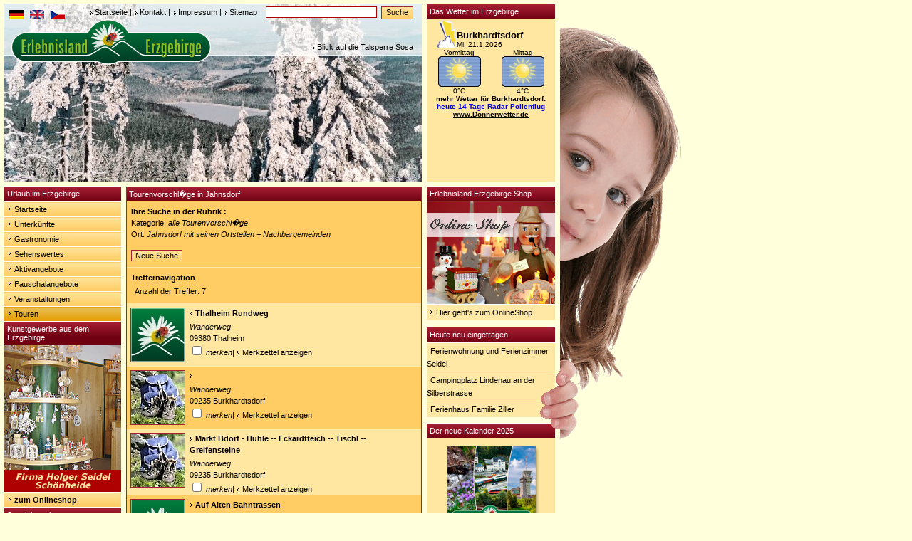

--- FILE ---
content_type: text/html; charset=UTF-8
request_url: https://erlebnisland-erzgebirge.de/index.php?index=ausgabe_l-T&kategorie=all&nebenorte=1&gemeinde=Jahnsdorf&umkreis=1&treffer=25&abseite=0
body_size: 8373
content:
<!DOCTYPE html PUBLIC "-//W3C//DTD XHTML 1.0 Transitional//EN" "https://www.w3.org/TR/xhtml1/DTD/xhtml1-transitional.dtd">
<html xmlns="https://www.w3.org/1999/xhtml">
<head>
<!-- Google tag (gtag.js) -->
<script async src="https://www.googletagmanager.com/gtag/js?id=G-2PH0RQ4H0H"></script>
<script>
  window.dataLayer = window.dataLayer || [];
  function gtag(){dataLayer.push(arguments);}
  gtag('js', new Date());

  gtag('config', 'G-2PH0RQ4H0H');
</script>
<title>Tourenvorschl�ge in Jahnsdorf im Erzgebirge</title>
<meta name="verify-v1" content="teDicjUaTVZJgdUHq8GlvAc0BVwUPPmgq3N7YNAXzZY="/>
<meta name="keywords" content="Erzgebirge, Urlaub, "/>
<meta name="description" content="Touren, Tour, Radtour, Radtouren, Wanderweg, Wanderwege, Loipe, Loipen in Jahnsdorf - detaillierte Beschreibung, Informationen, Kontaktdaten und Fotos"/>
<meta name="page-topic" content="Reise, Tourismus, Urlaub, Erzgebirge"/>
<meta name="abstract" content=" - Urlaub im Erlebnisland Erzgebirge"/>
<meta http-equiv="Content-Type" content="text/html; charset=iso-8859-1"/>
<meta name="language" content="deutsch, de"/>
<meta name="content-language" content="de"/>
<meta name="author" content="Rene Metzler"/>
<meta name="publisher" content="WMS-Werbung Thum"/>
<meta name="copyright" content="WMS-Werbung Thum"/>
<link rel="shortcut icon" href="https://www.erlebnisland-erzgebirge.de//images/favicon.ico"/>
<link rel="stylesheet" href="https://www.erlebnisland-erzgebirge.de/css/screen.css" type="text/css" media="screen, projection"/>
<link rel="stylesheet" href="https://www.erlebnisland-erzgebirge.de/css/print.css" type="text/css" media="print"/>  
<link rel="stylesheet" href="https://www.erlebnisland-erzgebirge.de/css/multiple-instances.css" type="text/css"/> 
<link rel="stylesheet" href="https://www.erlebnisland-erzgebirge.de/lightbox/css/lightbox.css" type="text/css" media="screen" />

<script language="javascript" src="https://www.erlebnisland-erzgebirge.de/js/bildwechsel.js" type="text/javascript"></script>
<script language="javascript" src="https://www.erlebnisland-erzgebirge.de/js/spamschutz.js" type="text/javascript"></script>
<script language="javascript" src="https://www.erlebnisland-erzgebirge.de/js/cookies.js" type="text/javascript"></script>
<script language="javascript" src="https://www.erlebnisland-erzgebirge.de/js/jquery.pack.js" type="text/javascript"></script>
<script language="javascript" src="https://www.erlebnisland-erzgebirge.de/js/slideshow.js" type="text/javascript"></script>



 
</head>
<body>



<a name="top"></a>
<!-- OBEN -->
<!-- Menu oben - Suche -->
<div id="pos_oben">

<div id="pos_translate">
<a id="deutsch" name="deutsch" href="https://www.erlebnisland-erzgebirge.de" title="deutsch"><img id="deutsch2" src="../images/flag_de.gif" alt="deutsch" name="deutsch2" height="13" width="20" border="0"/></a>	&nbsp;
<a id="english" name="english" href="https://translate.google.com/translate?u=http%3A%2F%2Fwww.erlebnisland-erzgebirge.de&amp;hl=de&amp;ie=UTF-8&amp;sl=de&amp;tl=en" title="english"><img id="english2" src="../images/flag_en.gif" alt="english" name="english2" height="13" width="20" border="0"/></a>	&nbsp;
<a id="cesky" name="cesky" href="https://translate.google.com/translate?u=http%3A%2F%2Fwww.erlebnisland-erzgebirge.de&amp;hl=de&amp;ie=UTF-8&amp;sl=de&amp;tl=cs" title="cesky"><img id="cesky2" src="../images/flag_cz.gif" alt="cesky" name="cezky" height="13" width="20" border="0"/></a>
         </div> 
<div id="pos_menuoben">
	<form name="suche" method="post" action="index.php?index=suche">
		<div class="pos_obenl">
			<a href="index.php?index=home">Startseite</a> | <a href="index.php?index=kontakt">Kontakt</a> | <a href="index.php?index=impressum">Impressum</a> | <a href="index.php?index=sitemap">Sitemap</a>&nbsp;&nbsp;&nbsp;
	<input size="15" tabindex="1" type="text" id="globale_suche" style="width: 150px; font-size: 11px;" name="suche" value="" title="Bitte geben Sie einen Suchbegriff ein"/>
		&nbsp;<input name="Suchen" type="submit" class="navelemente_formbutton" id="Suchen" value="Suche"/>
	</div>
	</form>
 </div>
</div>
<!-- /Menu oben - Suche -->
<!-- Bild Kopf -->
<div id="pos_foto">
		<img src='images/kopf/winter/7.jpg' alt="" height="250" width="587" border="0" /></div>
	<div id="pos_logo">
		<a href="https://www.erlebnisland-erzgebirge.de"><img src="images/logo.gif" alt="" height="67" width="282" border="0"/></a>
	</div>
	<div id="pos_beschreibung" align="right">
		<div class="pos_obenl">
			<a href="">Blick auf die Talsperre Sosa</a>	</div>
</div>
<!-- /Bild Kopf -->
<!-- /OBEN -->

<!-- LINKS -->
<div id="pos_links">
<ul id="nav">
<li><h4>Urlaub im Erzgebirge</h4></li>
<li><a href="index.php" title="Zur&uuml;ck zur Startseite von erlebnisland-erzgebirge.de">Startseite</a></li>
<li><a href="index.php?index=ausgabe_s-U" title="Finden Sie Ihre Unterkunft im Erzgebirge">Unterk&uuml;nfte</a></li>
<li><a href="index.php?index=ausgabe_s-G" title="Essen und Trinken im Erzgebirge">Gastronomie</a></li>
<li><a href="index.php?index=ausgabe_s-S" title="Ausflugsziele und Sehensw&uuml;rdigkeiten f&uuml;r Ihren Urlaub im Erzgebirge">Sehenswertes</a></li>
<li><a href="index.php?index=ausgabe_s-A" title="F&uuml;r Aktivurlauber bietet das Erzgebirge vielf&auml;ltige M&ouml;glichkeiten">Aktivangebote</a></li>
<li><a href="index.php?index=ausgabe_s-P" title="Nutzen Sie die Arrangements unserer Vermieter">Pauschalangebote</a></li>
<li><a href="index.php?index=ausgabe_s-V&amp;datum=2026-01-21" title="Finden Sie hier Ihre gesuchte Veranstaltung">Veranstaltungen</a></li>
<li> <div class="navselected"> <a href="index.php?index=ausgabe_s-T" title="Vorschl&auml;ge f&uuml;r Ihre Touren durch das Erzgebirge">Touren</a> </div></li>

</ul>

<ul id="nav">
<li><h4>Kunstgewerbe aus dem Erzgebirge</h4></li>
</ul>

<a href="https://www.pyramiden-schwibbogen.com/" target="_blank" title="Pyramiden und Schwibb�gen - Volkskunst aus dem Erzgebirge"><img src="images/seidel.jpg" alt="" border="0" /></a>

<ul id="nav">
<li><a href="https://www.pyramiden-schwibbogen.com/" target="_blank" title="Pyramiden und Schwibb�gen - Volkskunst aus dem Erzgebirge"><b>zum Onlineshop</b></a></li>
</ul>


<ul id="nav">

<!--<li><h4>�bernachtungs - Tip des Monats</h4></li>
<li><img src="images/bergblick.jpg"></li>
<li><a href="index.php?index=ausgabe_d-U&gemeinde=&id=2846">Fewo "Rohkostlinge"</a></li>
<li><a href="index.php?index=ausgabe_d-U&gemeinde=&id=284">Fewo "Bergblick"</a></li>-->


<li><h4>Spezialangebote</h4></li>
<!--<li><a href="index.php?index=kraeuterwochen"><b>Kr&auml;uterwochen 2010</b></a></li>-->
<!--<li><a href="index.php?index=artmontan"><b>artmontan 2010</b></a></li>-->
<!--<li><a href="index.php?index=tagdersachsen2013"><b>Tag der Sachsen 2013</b></a></li>-->
<!--<li><a href="index.php?index=orchestertreff2013"><b>Thumer Orchestertreff</b></a></li>-->
<li><a href="index.php?index=fotogalerie_l" title="Hunderte Fotos zeigen die Sch&ouml;nheit und Einzigartigkeit des Erzgebirges"><b>Fotogalerie</b></a></li>
<!--<li><a href="index.php?index=wanderwochen"><b>Wanderwochen 2010</b></a></li>-->
<!--<li><a href="index.php?index=familienurlaub">Familienurlaub</a></li>-->
<li><a href="index.php?index=suche&amp;suche=Barrierefrei" title="Eine &Uuml;bersicht von Unterk&uuml;nften und Sehensw&uuml;rdigkeiten f&uuml;r Menschen mit Behinderung">Barrierefrei</a></li>

<li><a href="index.php?index=ausgabe_l-B&amp;kategorie=all&amp;gemeinde=all&amp;treffer=25&amp;abseite=0&amp;nebenorte=1&amp;Suchen=Suchen" title="Finden Sie Betriebsverk&auml;ufe und Volkskunsthersteller">Betriebsverk&auml;ufe</a></li>
<li><a href="index.php?index=webcam"><b>Webcams Erzgebirge</b></a></li>
<li><a href="index.php?index=suche&amp;suche=video" title="Objekte mit Video"><b>Objekte mit Video</b></a></li>
<li><h4>Erzgebirge Regional</h4></li>
<!-- <li><a href="" >Anreise</a></li> -->
<!--<li><a href="index.php?index=ausgabe_s-F&amp;kategorie=all&amp;gemeinde=all">Fremdenverkehr</a></li>-->
<li><a href="index.php?index=ausgabe_s-O" title="Finden Sie auch den kleinsten Ortsteil im Erzgebirge">Orte</a></li>
<!--<li><a href="index.php?index=karte-A" title="&Uuml;bersichtskarte f&uuml;r das Erzgebirge">Regionen</a></li>-->

<!--<li><a href="index.php?index=links" title="Interessante und informative Internetseiten aus dem Erzgebirge">Externe Links</a></li>-->
<!--<li><a href="index.php?index=eingabe">Neueintrag</a></li>-->

<li><h4>Service</h4></li>
<li><a href="index.php?index=eingabe"><b>Neueintrag</b></a></li>
<!--<li><a href="index.php?index=fotovideo"><b>Foto / Video-Paket</b></a></li>-->
<li><a href="index.php?index=anreise" title="Interessante und informative Tipps zur Routenplanung">Anreise</a></li>
<!--<li><a href="index.php?index=fotogalerie_l" title="Hunderte Fotos zeigen die Sch&ouml;nheit und Einzigartigkeit des Erzgebirges">Fotogalerie</a></li>-->
<li><a href="index.php?index=links" title="Interessante und informative Internetseiten aus dem Erzgebirge">interessante Links</a></li>
<!--<li><a href="index.php?index=banner"><!--<img src="/images/banner.gif" alt="" width="10" height="10" />Werbebanner</a></li>-->
<li><a href="https://www.wms-werbung.eu/datenschutz.html" target="_blank">Datenschutz</a></li>
<li><a href="https://www.wms-werbung.eu/agbas.html" target="_blank">AGBs</a></li>
<li><a href="https://www.wms-werbung.eu/widerrufsrecht.html" target="_blank">Widerrufsrecht</a></li>
<li><a href="http://www.wms-onlineshop.de" target="_blank"><!--<img src="/images/banner.gif" alt="" width="10" height="10" />-->WMS-Onlineshop</a></li>
<li><a href="http://www.erlebnisland-shop.de" target="_blank">Erzgebirge-Onlineshop</a></li>
<li><a href="http://textilshop.wms-thum.de" target="_blank"><!--<img src="/images/banner.gif" alt="" width="10" height="10" />-->WMS Textil-Onlineshop</a></li>


</ul>

</div>
<!-- /LINKS -->

<!-- MITTE -->
<div id="pos_mitte">

		<div class="auflistung">
       <div class="auflistung_oben">
        <div class="auflistung_titel">
   		        <h1>Tourenvorschl�ge in Jahnsdorf</h1></div>
		        </div>

        <div class="zeile_dunkel">
  		<h2>Ihre Suche in der Rubrik :</h2>
		<p>Kategorie: <em>alle Tourenvorschl�ge</em></p>		<p>Ort: <em>Jahnsdorf mit seinen Ortsteilen + Nachbargemeinden</em></p>
                 <br/>
                 	<a href="index.php?index=ausgabe_s-T&amp;kategorie=all&amp;gemeinde=Jahnsdorf" title="Suchen Sie erneut mit anderen Vorgaben" class="navelemente">Neue Suche</a>
 	 	</div>

<div class="zeile_dunkel">
<p><strong>Treffernavigation</strong></p>
<div class="navelemente_text">Anzahl der Treffer: 7</div>
</div>
<!-- auflistung pauschal -->

<!-- /auflistung -->


<!-- auflistung ort -->
<!-- /auflistung -->

    	<div class="auflistung_container">
		            <div class="auflistung_links">
                        <a href='index.php?index=ausgabe_d-T&amp;gemeinde=Jahnsdorf&amp;id=144'>
                        <img src="images/leer.jpg" alt="Thalheim Rundweg" title="Thalheim Rundweg" width="75" height="75" class="thumbnail"/>
                        </a>
            </div>
	    					<div class="auflistung_rechts">

            	<h2><a href="index.php?index=ausgabe_d-T&amp;gemeinde=Jahnsdorf&amp;id=144">Thalheim Rundweg</a>

              	</h2>
            <p style="margin: 0;">
        	<i>Wanderweg</i>
        	<br/>09380 Thalheim<br/>

         <input type="checkbox" id="a144" onclick="cookiesetzen('144', 'touren');"  /><i><label for="a144"> merken</label></i>|
         <a href="index.php?index=ausgabe_l-T&amp;kategorie=all&amp;merkzettel=1&amp;gemeinde=all&amp;treffer=50&amp;abseite=0&amp;nebenorte=1&amp;Suchen=Suchen">Merkzettel anzeigen</a>
         </p>
         </div>
			
    	</div>
    	<div class="clearboth"><img src="/images/blank.gif" width="1" height="1" alt="" /></div>

  		<!-- /container -->
					<div class="auflistung_farbe">
			    	<div class="auflistung_container">
		            <div class="auflistung_links">
                        <a href='index.php?index=ausgabe_d-T&amp;gemeinde=Jahnsdorf&amp;id=67'>
                        <img src="bilder/touren/67_1_v.jpg" alt="" title="" width="75" height="75" class="thumbnail"/>
                        </a>
            </div>
	    					<div class="auflistung_rechts">

            	<h2><a href="index.php?index=ausgabe_d-T&amp;gemeinde=Jahnsdorf&amp;id=67"></a>

              	</h2>
            <p style="margin: 0;">
        	<i>Wanderweg</i>
        	<br/>09235 Burkhardtsdorf<br/>

         <input type="checkbox" id="a67" onclick="cookiesetzen('67', 'touren');"  /><i><label for="a67"> merken</label></i>|
         <a href="index.php?index=ausgabe_l-T&amp;kategorie=all&amp;merkzettel=1&amp;gemeinde=all&amp;treffer=50&amp;abseite=0&amp;nebenorte=1&amp;Suchen=Suchen">Merkzettel anzeigen</a>
         </p>
         </div>
			
    	</div>
    	<div class="clearboth"><img src="/images/blank.gif" width="1" height="1" alt="" /></div>

  		<!-- /container -->
					</div>
			    	<div class="auflistung_container">
		            <div class="auflistung_links">
                        <a href='index.php?index=ausgabe_d-T&amp;gemeinde=Jahnsdorf&amp;id=66'>
                        <img src="bilder/touren/66_1_v.jpg" alt="Markt Bdorf - Huhle -- Eckardtteich  -- Tischl -- Greifensteine" title="Markt Bdorf - Huhle -- Eckardtteich  -- Tischl -- Greifensteine" width="75" height="75" class="thumbnail"/>
                        </a>
            </div>
	    					<div class="auflistung_rechts">

            	<h2><a href="index.php?index=ausgabe_d-T&amp;gemeinde=Jahnsdorf&amp;id=66">Markt Bdorf - Huhle -- Eckardtteich  -- Tischl -- Greifensteine</a>

              	</h2>
            <p style="margin: 0;">
        	<i>Wanderweg</i>
        	<br/>09235 Burkhardtsdorf<br/>

         <input type="checkbox" id="a66" onclick="cookiesetzen('66', 'touren');"  /><i><label for="a66"> merken</label></i>|
         <a href="index.php?index=ausgabe_l-T&amp;kategorie=all&amp;merkzettel=1&amp;gemeinde=all&amp;treffer=50&amp;abseite=0&amp;nebenorte=1&amp;Suchen=Suchen">Merkzettel anzeigen</a>
         </p>
         </div>
			
    	</div>
    	<div class="clearboth"><img src="/images/blank.gif" width="1" height="1" alt="" /></div>

  		<!-- /container -->
					<div class="auflistung_farbe">
			    	<div class="auflistung_container">
		            <div class="auflistung_links">
                        <a href='index.php?index=ausgabe_d-T&amp;gemeinde=Jahnsdorf&amp;id=129'>
                        <img src="images/leer.jpg" alt="Auf Alten Bahntrassen" title="Auf Alten Bahntrassen" width="75" height="75" class="thumbnail"/>
                        </a>
            </div>
	    					<div class="auflistung_rechts">

            	<h2><a href="index.php?index=ausgabe_d-T&amp;gemeinde=Jahnsdorf&amp;id=129">Auf Alten Bahntrassen</a>

              	</h2>
            <p style="margin: 0;">
        	<i>Radtour</i>
        	<br/>09366 Stollberg<br/>

         <input type="checkbox" id="a129" onclick="cookiesetzen('129', 'touren');"  /><i><label for="a129"> merken</label></i>|
         <a href="index.php?index=ausgabe_l-T&amp;kategorie=all&amp;merkzettel=1&amp;gemeinde=all&amp;treffer=50&amp;abseite=0&amp;nebenorte=1&amp;Suchen=Suchen">Merkzettel anzeigen</a>
         </p>
         </div>
			
    	</div>
    	<div class="clearboth"><img src="/images/blank.gif" width="1" height="1" alt="" /></div>

  		<!-- /container -->
					</div>
			    	<div class="auflistung_container">
		            <div class="auflistung_links">
                        <a href='index.php?index=ausgabe_d-T&amp;gemeinde=Jahnsdorf&amp;id=143'>
                        <img src="images/leer.jpg" alt="Stollberg - Chemnitz" title="Stollberg - Chemnitz" width="75" height="75" class="thumbnail"/>
                        </a>
            </div>
	    					<div class="auflistung_rechts">

            	<h2><a href="index.php?index=ausgabe_d-T&amp;gemeinde=Jahnsdorf&amp;id=143">Stollberg - Chemnitz</a>

              	</h2>
            <p style="margin: 0;">
        	<i>Wanderweg</i>
        	<br/>09366 Stollberg<br/>

         <input type="checkbox" id="a143" onclick="cookiesetzen('143', 'touren');"  /><i><label for="a143"> merken</label></i>|
         <a href="index.php?index=ausgabe_l-T&amp;kategorie=all&amp;merkzettel=1&amp;gemeinde=all&amp;treffer=50&amp;abseite=0&amp;nebenorte=1&amp;Suchen=Suchen">Merkzettel anzeigen</a>
         </p>
         </div>
			
    	</div>
    	<div class="clearboth"><img src="/images/blank.gif" width="1" height="1" alt="" /></div>

  		<!-- /container -->
					<div class="auflistung_farbe">
			    	<div class="auflistung_container">
		            <div class="auflistung_links">
                        <a href='index.php?index=ausgabe_d-T&amp;gemeinde=Jahnsdorf&amp;id=68'>
                        <img src="bilder/touren/68_1_v.jpg" alt="" title="" width="75" height="75" class="thumbnail"/>
                        </a>
            </div>
	    					<div class="auflistung_rechts">

            	<h2><a href="index.php?index=ausgabe_d-T&amp;gemeinde=Jahnsdorf&amp;id=68"></a>

              	</h2>
            <p style="margin: 0;">
        	<i>Wanderweg</i>
        	<br/>09235 Burkhardtsdorf<br/>

         <input type="checkbox" id="a68" onclick="cookiesetzen('68', 'touren');"  /><i><label for="a68"> merken</label></i>|
         <a href="index.php?index=ausgabe_l-T&amp;kategorie=all&amp;merkzettel=1&amp;gemeinde=all&amp;treffer=50&amp;abseite=0&amp;nebenorte=1&amp;Suchen=Suchen">Merkzettel anzeigen</a>
         </p>
         </div>
			
    	</div>
    	<div class="clearboth"><img src="/images/blank.gif" width="1" height="1" alt="" /></div>

  		<!-- /container -->
					</div>
			    	<div class="auflistung_container">
		        	<h2><a href="index.php?index=ausgabe_d-T&amp;gemeinde=Jahnsdorf&amp;id=31"></a></h2>
        	<p style="margin: 0;"><i>Wanderweg</i>
        	<br/>09235 Burkhardtsdorf	</p>
			
    	</div>
    	<div class="clearboth"><img src="/images/blank.gif" width="1" height="1" alt="" /></div>

  		<!-- /container -->
		
<!-- /auflistung -->

<div class="navelemente_abstand">

</div>
 </div>

<div class="box_eintrag">
       <div class="box_eintrag_oben">

        <div class="box_eintrag_links"><h1>Neuen Tourenvorschlag eintragen</h1></div>
       </div>

       <div class="zeile_hell">

        <p>Ein Tourenvorschlag ist noch nicht unter erlebnisland-erzgebirge.de aufgef�hrt?<br/>
	<a href="eingabe.php?datei=T">Tragen Sie hier den Tourenvorschlag ein.</a><br/>
	</p>
       </div>

</div><!-- /box -->

<div id="pos_unten">
<p>
&copy; 2025 <a href="http://www.wms-thum.de">WMS-Werbung</a> | <a href="index.php?index=kontakt">Kontakt</a> | <a href="index.php?index=impressum">Impressum</a> | <a href="#top">Top</a>
</div>
<!-- /seite_detail --></div>


<!-- /MITTE -->



<!-- RECHTS -->
<div id="pos_rechts">
	    

	
	<!--*************************Shop Erlebnisland************************************-->
  
<div id="box_shop" style="margin: 0 0">
<h4>Erlebnisland Erzgebirge Shop</h4>

<a href="https://www.erlebnisland-shop.de" target="_blank" title="Erlebnisland Erzgebirge Online Shop"><img src="images/randshop.jpg" alt="" height="144" width="180" border="0" /></a>
<ul id="menu_shop">
<li><a href="https://www.erlebnisland-shop.de" target="_blank" title="Erlebnisland Erzgebirge OnlineShop"><img src="images/pfeil.gif" alt="Pfeil rechts" style="padding-bottom:2px;" />Hier geht's zum OnlineShop</a></li>
</ul>
</div>             
	
<div class="clearboth">&nbsp;</div>
<!--***********************Shop Erlebnisland**************************************-->

	<!--*************************Karzl Tour************************************-->
  
<!---<div id="box_shop" style="margin: 0 0">
<h4>KARZL-TOUR</h4>

<a href="https://www.juergen-huss.de/index.php?id=1352" target="_blank" title=Karzl-Tour"><img src="images/karzltour.jpg" alt="" height="248" width="180" border="0" /></a>

</div>--->             
	
<div class="clearboth">&nbsp;</div>
<!--***********************Karzl Tour**************************************-->



<!--*************************Shop WMS************************************-->
  
<!--<div id="box_shop" style="margin: 0 0">
<h4>WMS Textil-Onlineshop</h4>

<a href="https://textilshop.wms-thum.de" target="_blank" title="WMS Textil-Onlineshop"><img src="images/textil.jpg" alt="" height="144" width="180" border="0" /></a>
<ul id="menu_shop">
<li><a href="https://textilshop.wms-thum.de" target="_blank" title="WMS Textil-Onlineshop"><img src="images/pfeil.gif" alt="Pfeil rechts" style="padding-bottom:2px;" />Hier geht's zum OnlineShop</a></li>
</ul>
</div>             
	
<div class="clearboth">&nbsp;</div>-->
<!--***********************Shop WMS**************************************-->

<!--**********************Box Neueintrag****************************-->   
    	
	<div id="box_neueintrag">
    	<h4>Heute neu eingetragen</h4>   
        <ul id="menu_neueintrag">
        			<li><a href="index.php?index=ausgabe_d-U&amp;id=2578">Ferienwohnung und Ferienzimmer Seidel</a></li> 
						<li><a href="index.php?index=ausgabe_d-U&amp;id=1036">Campingplatz Lindenau an der Silberstrasse</a></li> 
						<li><a href="index.php?index=ausgabe_d-U&amp;id=2857">Ferienhaus Familie Ziller</a></li> 
					</ul>
   </div>  
    <!-- /Box Neueintrag -->
<div class="clearboth">&nbsp;</div>

<!--**********************Box Kalenderanzeige************************-->
	<div id="box_kalender">
    	    	<h4>Der neue Kalender 2025</h4>
 		<a href="https://www.erlebnisland-shop.de/kalender/erlebnisland-erzgebirge/799/jahreskalender-impressionen-erlebnisland-erzgebirge-2025" target="_blank"><img src="images/kalender2025.jpg" alt="" height="192" width="180" border="0" /></a>
    	<div class="zeile_hell">
	    	<p align="center">
	       	Jahreskalender <br/>"Erlebnisland Erzgebirge" 2025<br/>
			<b>ab sofort erh&auml;ltlich!</b><br>
	       	<img src="images/arrow_r.gif" alt="" border="0" /> <a href="https://www.erlebnisland-shop.de/kalender/erlebnisland-erzgebirge/799/jahreskalender-impressionen-erlebnisland-erzgebirge-2025" target="_blank">Informieren Sie sich hier!</a></p>
	</div>
	</div>
<!--**********************Box Kalenderanzeige************************-->

<!--**********************Box Unterkunft*****************************-->
	<div id="box_unterkunft">
    	<h4>Unterkunft suchen</h4>
		<img src="images/unterkunft_rechts.jpg" alt="" height="87" width="180" border="0" />
		<div id="formular_unterkunft">
		<form name="FormName" method="get" action="index.php">
		<input type="hidden" name="index" value="ausgabe_l-U" />
		<select name="kategorie" style="font-size:12px; width:170px;" >
		<option value="all">Alle Kategorien</option>		<option label="Ferienhaus" value="1"
		>Ferienhaus</option>
				<option label="Ferienwohnung" value="2"
		>Ferienwohnung</option>
				<option label="Pension" value="3"
		>Pension</option>
				<option label="Gasthof-Gasthaus" value="4"
		>Gasthof - Gasthaus</option>
				<option label="Hotel" value="5"
		>Hotel</option>
				<option label="Bauernhof-Reiterhof" value="7"
		>Bauernhof - Reiterhof</option>
				<option label="Camping" value="8"
		>Camping</option>
				<option label="Herberge-Freizeitheim" value="11"
		>Herberge - Freizeitheim</option>
				<option label="Bungalow-Park" value="12"
		>Bungalow-Park</option>
				<option label="Kurbetrieb" value="13"
		>Kurbetrieb</option>
				<option label="Ferienzimmer" value="14"
		>Ferienzimmer</option>
				<option label="Appartement" value="15"
		>Appartement</option>
				<option label="Natur-Erlebnishof" value="16"
		>Natur - Erlebnishof</option>
				<option label="Ferienwohnung-Ferienzimmer" value="18"
		>Ferienwohnung - Ferienzimmer</option>
				<option label="Ferienpark" value="20"
		>Ferienpark</option>
				<option label="Bergh&uuml;tte" value="21"
		>Bergh&uuml;tte</option>
				<option label="Sporthotel" value="22"
		>Sporthotel</option>
				<option label="Wellness&Wohlbefinden" value="23"
		>Wellness & Wohlbefinden</option>
		 
		</select>
		<select name="gemeinde" style="font-size:12px; width:170px;" >
		<option value="all">Im ganzen Erzgebirge suchen</option>		<option label="Altenberg" value="Altenberg"
		>Altenberg</option>		<option label="Amtsberg" value="Amtsberg"
		>Amtsberg</option>		<option label="Annaberg Buchholz" value="Annaberg Buchholz"
		>Annaberg Buchholz</option>		<option label="Aue" value="Aue"
		>Aue</option>		<option label="Auerbach" value="Auerbach"
		>Auerbach</option>		<option label="Augustusburg" value="Augustusburg"
		>Augustusburg</option>		<option label="Bad Schlema" value="Bad Schlema"
		>Bad Schlema</option>		<option label="Bannewitz" value="Bannewitz"
		>Bannewitz</option>		<option label="Bärenstein" value="Bärenstein"
		>Bärenstein</option>		<option label="Börnichen" value="Börnichen"
		>Börnichen</option>		<option label="Bobritzsch" value="Bobritzsch"
		>Bobritzsch</option>		<option label="Bockau" value="Bockau"
		>Bockau</option>		<option label="Borstendorf" value="Borstendorf"
		>Borstendorf</option>		<option label="Bozi Dar (Gottesgab)" value="Bozi Dar (Gottesgab)"
		>Bozi Dar (Gottesgab)</option>		<option label="Brand-Erbisdorf" value="Brand-Erbisdorf"
		>Brand-Erbisdorf</option>		<option label="Breitenbrunn" value="Breitenbrunn"
		>Breitenbrunn</option>		<option label="Burkhardtsdorf" value="Burkhardtsdorf"
		>Burkhardtsdorf</option>		<option label="Ceský Jiretín (Georgendorf)" value="Ceský Jiretín (Georgendorf)"
		>Ceský Jiretín (Georgendorf)</option>		<option label="Chemnitz" value="Chemnitz"
		>Chemnitz</option>		<option label="Chomutov (Komotau)" value="Chomutov (Komotau)"
		>Chomutov (Komotau)</option>		<option label="Crottendorf" value="Crottendorf"
		>Crottendorf</option>		<option label="Deutschneudorf" value="Deutschneudorf"
		>Deutschneudorf</option>		<option label="Dippoldiswalde" value="Dippoldiswalde"
		>Dippoldiswalde</option>		<option label="Dorfchemnitz" value="Dorfchemnitz"
		>Dorfchemnitz</option>		<option label="Dorfhain" value="Dorfhain"
		>Dorfhain</option>		<option label="Drebach" value="Drebach"
		>Drebach</option>		<option label="Ehrenfriedersdorf" value="Ehrenfriedersdorf"
		>Ehrenfriedersdorf</option>		<option label="Eibenstock" value="Eibenstock"
		>Eibenstock</option>		<option label="Elterlein" value="Elterlein"
		>Elterlein</option>		<option label="Eppendorf" value="Eppendorf"
		>Eppendorf</option>		<option label="Erlbach-Kirchberg" value="Erlbach-Kirchberg"
		>Erlbach-Kirchberg</option>		<option label="Falkenau" value="Falkenau"
		>Falkenau</option>		<option label="Flöha" value="Flöha"
		>Flöha</option>		<option label="Frankenstein" value="Frankenstein"
		>Frankenstein</option>		<option label="Frauenstein" value="Frauenstein"
		>Frauenstein</option>		<option label="Freiberg" value="Freiberg"
		>Freiberg</option>		<option label="Freital" value="Freital"
		>Freital</option>		<option label="Geising" value="Geising"
		>Geising</option>		<option label="Gelenau" value="Gelenau"
		>Gelenau</option>		<option label="Gersdorf" value="Gersdorf"
		>Gersdorf</option>		<option label="Geyer" value="Geyer"
		>Geyer</option>		<option label="Glashütte" value="Glashütte"
		>Glashütte</option>		<option label="Gornau" value="Gornau"
		>Gornau</option>		<option label="Gornsdorf" value="Gornsdorf"
		>Gornsdorf</option>		<option label="Grünhain-Beierfeld" value="Grünhain-Beierfeld"
		>Grünhain-Beierfeld</option>		<option label="Grünhainichen" value="Grünhainichen"
		>Grünhainichen</option>		<option label="Großhartmannsdorf" value="Großhartmannsdorf"
		>Großhartmannsdorf</option>		<option label="Großolbersdorf" value="Großolbersdorf"
		>Großolbersdorf</option>		<option label="Großrückerswalde" value="Großrückerswalde"
		>Großrückerswalde</option>		<option label="Großschirma" value="Großschirma"
		>Großschirma</option>		<option label="Halsbrücke" value="Halsbrücke"
		>Halsbrücke</option>		<option label="Hartenstein" value="Hartenstein"
		>Hartenstein</option>		<option label="Hartmannsdorf-Reichenau" value="Hartmannsdorf-Reichenau"
		>Hartmannsdorf-Reichenau</option>		<option label="Höckendorf" value="Höckendorf"
		>Höckendorf</option>		<option label="Heidersdorf" value="Heidersdorf"
		>Heidersdorf</option>		<option label="Hermsdorf / Erzgebirge" value="Hermsdorf / Erzgebirge"
		>Hermsdorf / Erzgebirge</option>		<option label="Hilbersdorf" value="Hilbersdorf"
		>Hilbersdorf</option>		<option label="Hohenstein-Ernstthal" value="Hohenstein-Ernstthal"
		>Hohenstein-Ernstthal</option>		<option label="Hohndorf" value="Hohndorf"
		>Hohndorf</option>		<option label="Horní Blatná (Platten)" value="Horní Blatná (Platten)"
		>Horní Blatná (Platten)</option>		<option label="Jahnsdorf" value="Jahnsdorf"
				selected="selected">Jahnsdorf</option>		<option label="Jáchymov (St. Joachimsthal)" value="Jáchymov (St. Joachimsthal)"
		>Jáchymov (St. Joachimsthal)</option>		<option label="Jöhstadt" value="Jöhstadt"
		>Jöhstadt</option>		<option label="Jirkov (Görkau)" value="Jirkov (Görkau)"
		>Jirkov (Görkau)</option>		<option label="Johanngeorgenstadt" value="Johanngeorgenstadt"
		>Johanngeorgenstadt</option>		<option label="Kalek (Kallich)" value="Kalek (Kallich)"
		>Kalek (Kallich)</option>		<option label="Karlovy Vary (Karlsbad)" value="Karlovy Vary (Karlsbad)"
		>Karlovy Vary (Karlsbad)</option>		<option label="Königswalde" value="Königswalde"
		>Königswalde</option>		<option label="Klasterec nad Ohri (Klösterle)" value="Klasterec nad Ohri (Klösterle)"
		>Klasterec nad Ohri (Klösterle)</option>		<option label="Klingenberg" value="Klingenberg"
		>Klingenberg</option>		<option label="Kreischa" value="Kreischa"
		>Kreischa</option>		<option label="Lauter" value="Lauter"
		>Lauter</option>		<option label="Lößnitz" value="Lößnitz"
		>Lößnitz</option>		<option label="Lengefeld" value="Lengefeld"
		>Lengefeld</option>		<option label="Leubsdorf" value="Leubsdorf"
		>Leubsdorf</option>		<option label="Lichtenau" value="Lichtenau"
		>Lichtenau</option>		<option label="Lichtenberg" value="Lichtenberg"
		>Lichtenberg</option>		<option label="Lichtenstein" value="Lichtenstein"
		>Lichtenstein</option>		<option label="Lichtentanne" value="Lichtentanne"
		>Lichtentanne</option>		<option label="Litvinov (Oberleutensdorf)" value="Litvinov (Oberleutensdorf)"
		>Litvinov (Oberleutensdorf)</option>		<option label="Loucna pod Klinovcem" value="Loucna pod Klinovcem"
		>Loucna pod Klinovcem</option>		<option label="Lugau" value="Lugau"
		>Lugau</option>		<option label="Marienberg" value="Marienberg"
		>Marienberg</option>		<option label="Mildenau" value="Mildenau"
		>Mildenau</option>		<option label="Most (Brüx)" value="Most (Brüx)"
		>Most (Brüx)</option>		<option label="Mulda" value="Mulda"
		>Mulda</option>		<option label="Neuhausen" value="Neuhausen"
		>Neuhausen</option>		<option label="Neukirchen" value="Neukirchen"
		>Neukirchen</option>		<option label="Niederwürschnitz" value="Niederwürschnitz"
		>Niederwürschnitz</option>		<option label="Niederwiesa" value="Niederwiesa"
		>Niederwiesa</option>		<option label="Nová Ves v Horách" value="Nová Ves v Horách"
		>Nová Ves v Horách</option>		<option label="Oberschöna" value="Oberschöna"
		>Oberschöna</option>		<option label="Oberwiesenthal" value="Oberwiesenthal"
		>Oberwiesenthal</option>		<option label="Oederan" value="Oederan"
		>Oederan</option>		<option label="Oelsnitz" value="Oelsnitz"
		>Oelsnitz</option>		<option label="Olbernhau" value="Olbernhau"
		>Olbernhau</option>		<option label="Ort" value="Ort"
		>Ort</option>		<option label="Osek (Ossegg)" value="Osek (Ossegg)"
		>Osek (Ossegg)</option>		<option label="Pöhla" value="Pöhla"
		>Pöhla</option>		<option label="Pfaffroda" value="Pfaffroda"
		>Pfaffroda</option>		<option label="Pobershau" value="Pobershau"
		>Pobershau</option>		<option label="Pockau-Lengefeld" value="Pockau-Lengefeld"
		>Pockau-Lengefeld</option>		<option label="Pretzschendorf" value="Pretzschendorf"
		>Pretzschendorf</option>		<option label="Rabenau" value="Rabenau"
		>Rabenau</option>		<option label="Raschau-Markersbach" value="Raschau-Markersbach"
		>Raschau-Markersbach</option>		<option label="Rechenberg-Bienenmühle" value="Rechenberg-Bienenmühle"
		>Rechenberg-Bienenmühle</option>		<option label="Reinhardtsgrimma" value="Reinhardtsgrimma"
		>Reinhardtsgrimma</option>		<option label="Reinsberg" value="Reinsberg"
		>Reinsberg</option>		<option label="Sayda" value="Sayda"
		>Sayda</option>		<option label="Schönheide" value="Schönheide"
		>Schönheide</option>		<option label="Scheibenberg" value="Scheibenberg"
		>Scheibenberg</option>		<option label="Schlettau" value="Schlettau"
		>Schlettau</option>		<option label="Schmiedeberg" value="Schmiedeberg"
		>Schmiedeberg</option>		<option label="Schneeberg" value="Schneeberg"
		>Schneeberg</option>		<option label="Schwarzenberg" value="Schwarzenberg"
		>Schwarzenberg</option>		<option label="Sehmatal" value="Sehmatal"
		>Sehmatal</option>		<option label="Seiffen" value="Seiffen"
		>Seiffen</option>		<option label="Sosa" value="Sosa"
		>Sosa</option>		<option label="Stützengrün" value="Stützengrün"
		>Stützengrün</option>		<option label="Stollberg" value="Stollberg"
		>Stollberg</option>		<option label="Tannenberg" value="Tannenberg"
		>Tannenberg</option>		<option label="Teplice (Teplitz)" value="Teplice (Teplitz)"
		>Teplice (Teplitz)</option>		<option label="Thalheim" value="Thalheim"
		>Thalheim</option>		<option label="Tharandt" value="Tharandt"
		>Tharandt</option>		<option label="Thermalbad Wiesenbad" value="Thermalbad Wiesenbad"
		>Thermalbad Wiesenbad</option>		<option label="Thum" value="Thum"
		>Thum</option>		<option label="Usti nad Labem (Aussig)" value="Usti nad Labem (Aussig)"
		>Usti nad Labem (Aussig)</option>		<option label="Waldkirchen" value="Waldkirchen"
		>Waldkirchen</option>		<option label="Weißenborn" value="Weißenborn"
		>Weißenborn</option>		<option label="Wilsdruff" value="Wilsdruff"
		>Wilsdruff</option>		<option label="Wolkenstein" value="Wolkenstein"
		>Wolkenstein</option>		<option label="Zöblitz" value="Zöblitz"
		>Zöblitz</option>		<option label="Zschopau" value="Zschopau"
		>Zschopau</option>		<option label="Zschorlau" value="Zschorlau"
		>Zschorlau</option>		<option label="Zwönitz" value="Zwönitz"
		>Zwönitz</option>		<option label="Zwickau" value="Zwickau"
		>Zwickau</option>		</select>
        	<span style="float:left">
        	<input type="submit" name="Suchen" class="navelemente_formbutton" value="Suchen" />
		<input type="hidden" name="nebenorte" value="1"  />
		<input type="hidden" name="treffer" value="25"  />
		<input type="hidden" name="abseite" value="0"  />
		&nbsp;&nbsp;<img src="/images/magnify.gif" alt="" width="10" height="10" /><a href="index.php?index=ausgabe_se-U" class="suche_unterkunft">Spezialsuche</a>
		</span>
		<div class="clearboth">&nbsp;</div>
		</form>
		</div> 
		
    </div>
<!--**********************Box Unterkunft*****************************--> 

<!--**********************Box Bookmarks*********************************-->
<!--	<div id="box_top1001" style="margin: 0 0;height:380px;">
	<h4>Bookmarken bei:</h4>
		
	
</div>-->

		
    
	<div class="clearboth">&nbsp;</div>
<!--**********************Box Bookmarks*********************************-->


<!--**********************Box Merkzettel*****************************-->
	<div id="box_merkzettel">
		<h4>Merkzettel</h4> 
		<ul id="menu_merkzettel"> 
		<li><a href="">Ihr Merkzettel ist leer.</a></li>		
																		  	  	</ul>
    </div>
	<div class="clearboth">&nbsp;</div>
<!--**********************Box Merkzettel*****************************-->
    


    



<div class="clearboth">&nbsp;</div>
<!--**********************Box Diashow*******************************-->   
<script type="text/javascript">
		$(document).ready(function() {
			$('#slideshow').slideshow({
			  	timeout: '2000',
				type: 'random'
			});
	        });
</script>  	
	<div id="box_diashow" > 
		<h4>Das Erzgebirge in Bildern</h4>
	
<div id="slideshow"> 
		<a href="https://www.erlebnisland-erzgebirge.de/index.php?index=fotogalerie_l" title="zur Fotogalerie auf erlebnisland-erzgebirge.de"><img src="https://www.erlebnisland-erzgebirge.de/fotogalerie/26.jpg" alt="" /></a>
		<a href="https://www.erlebnisland-erzgebirge.de/index.php?index=fotogalerie_l" title="zur Fotogalerie auf erlebnisland-erzgebirge.de"><img src="https://www.erlebnisland-erzgebirge.de/fotogalerie/101.jpg" alt="" /></a>
		<a href="https://www.erlebnisland-erzgebirge.de/index.php?index=fotogalerie_l" title="zur Fotogalerie auf erlebnisland-erzgebirge.de"><img src="https://www.erlebnisland-erzgebirge.de/fotogalerie/142.jpg" alt="" /></a>
		<a href="https://www.erlebnisland-erzgebirge.de/index.php?index=fotogalerie_l" title="zur Fotogalerie auf erlebnisland-erzgebirge.de"><img src="https://www.erlebnisland-erzgebirge.de/fotogalerie/87.jpg" alt="" /></a>
		<a href="https://www.erlebnisland-erzgebirge.de/index.php?index=fotogalerie_l" title="zur Fotogalerie auf erlebnisland-erzgebirge.de"><img src="https://www.erlebnisland-erzgebirge.de/fotogalerie/43.jpg" alt="" /></a>
		<a href="https://www.erlebnisland-erzgebirge.de/index.php?index=fotogalerie_l" title="zur Fotogalerie auf erlebnisland-erzgebirge.de"><img src="https://www.erlebnisland-erzgebirge.de/fotogalerie/57.jpg" alt="" /></a>
		<a href="https://www.erlebnisland-erzgebirge.de/index.php?index=fotogalerie_l" title="zur Fotogalerie auf erlebnisland-erzgebirge.de"><img src="https://www.erlebnisland-erzgebirge.de/fotogalerie/118.jpg" alt="" /></a>
		<a href="https://www.erlebnisland-erzgebirge.de/index.php?index=fotogalerie_l" title="zur Fotogalerie auf erlebnisland-erzgebirge.de"><img src="https://www.erlebnisland-erzgebirge.de/fotogalerie/138.jpg" alt="" /></a>
		<a href="https://www.erlebnisland-erzgebirge.de/index.php?index=fotogalerie_l" title="zur Fotogalerie auf erlebnisland-erzgebirge.de"><img src="https://www.erlebnisland-erzgebirge.de/fotogalerie/166.jpg" alt="" /></a>
		<a href="https://www.erlebnisland-erzgebirge.de/index.php?index=fotogalerie_l" title="zur Fotogalerie auf erlebnisland-erzgebirge.de"><img src="https://www.erlebnisland-erzgebirge.de/fotogalerie/111.jpg" alt="" /></a>
		<a href="https://www.erlebnisland-erzgebirge.de/index.php?index=fotogalerie_l" title="zur Fotogalerie auf erlebnisland-erzgebirge.de"><img src="https://www.erlebnisland-erzgebirge.de/fotogalerie/52.jpg" alt="" /></a>
		<a href="https://www.erlebnisland-erzgebirge.de/index.php?index=fotogalerie_l" title="zur Fotogalerie auf erlebnisland-erzgebirge.de"><img src="https://www.erlebnisland-erzgebirge.de/fotogalerie/157.jpg" alt="" /></a>
		<a href="https://www.erlebnisland-erzgebirge.de/index.php?index=fotogalerie_l" title="zur Fotogalerie auf erlebnisland-erzgebirge.de"><img src="https://www.erlebnisland-erzgebirge.de/fotogalerie/135.jpg" alt="" /></a>
		<a href="https://www.erlebnisland-erzgebirge.de/index.php?index=fotogalerie_l" title="zur Fotogalerie auf erlebnisland-erzgebirge.de"><img src="https://www.erlebnisland-erzgebirge.de/fotogalerie/166.jpg" alt="" /></a>
		<a href="https://www.erlebnisland-erzgebirge.de/index.php?index=fotogalerie_l" title="zur Fotogalerie auf erlebnisland-erzgebirge.de"><img src="https://www.erlebnisland-erzgebirge.de/fotogalerie/107.jpg" alt="" /></a>
	</div>          

		<ul id="menu_diashow">
		<li><a href="https://www.erlebnisland-erzgebirge.de/index.php?index=fotogalerie_l" title="Hunderte Fotos zeigen die Sch&ouml;nheit und Einzigartigkeit des Erzgebirges">Hier geht's zur Fotogalerie</a></li>
 	  	</ul>

	</div>
	<!-- /Box Diashow -->              
	
	<div class="clearboth">&nbsp;</div>
<!--**********************Box Diashow*******************************--> 
		   

    
<!--**********************Box Neueintrag****************************-->  

   <div class="clearboth">&nbsp;</div>  	

	<!-- Box Optionen -->
	<!--<div id="box_optionen">
	    		<h4>Optionen</h4>
		<ul id="menu_optionen">
		<li><a href="/print.php?index=ausgabe_l-T&amp;kategorie=all&amp;nebenorte=1&amp;gemeinde=Jahnsdorf&amp;umkreis=1&amp;treffer=25&amp;abseite=0" target="blank"><img src="/images/printer.gif" alt="" width="10" height="10" />Optimierte Druckansicht</a></li>
		<li><a href="index.php?index=banner"><img src="/images/banner.gif" alt="" width="10" height="10" />Werbebanner</a></li>
  	  	</ul>
	</div>
	<div class="clearboth">&nbsp;</div>-->
	<!-- /Box Optionen -->



	
  	<div class="clearboth">&nbsp;</div>
</div>
<!-- /RECHTS --> 

<!-- WETTER -->
<div id="pos_wetter">
	<div id="box_wetter">
	<h4>Das Wetter im Erzgebirge</h4>
	<script type="text/javascript" language="javascript" src="https://www.donnerwetter.de/wetter/net/boxregio.mv?typ=1&amp;plz=09235&amp;color_bg=FFE6A1&amp;color_hi=FFE6A1&amp;color_txt=&amp;width=178"></script>
	<noscript>
	JavaScript ist deaktiviert - leider sehen Sie hier kein aktuelles Wetter. <a href="https://www.donnerwetter.de" target="_blank">www.Donnerwetter.de</a>
	</noscript>
	</div>
</div>
<!-- /WETTER -->

<!-- Bild -->
<div id="pos_bild">
</div> 
<!-- /Bild --> 

 

<script type="text/javascript">
			var box = {};
			window.addEvent('domready', function(){
				box = new MultiBox('mb', {
					useOverlay: true,
					container: document.body,
					contentColor: '#FFCD64',
					showNumbers: true,
					descClassName: 'multiBoxDesc',
					path: 'multibox/'
				});
			});
</script>





</body>
</html>

--- FILE ---
content_type: text/css
request_url: https://www.erlebnisland-erzgebirge.de/css/layout.css
body_size: 253
content:
form { margin: 0; }
img { border: 0px; }	
.clearboth {
    clear: both;
    margin: 0;
    padding: 0;
    font-size: 1px;
    height: 1px;
    width: 1px;
}
body  { color: #000000; font-size: 11px; font-family: Arial, Helvetica, Geneva, Swiss, SunSans-Regular; background-color: #ffffdc }
.hide, 
.print,
#print_logo {
	height: 0;
	width: 0;
	overflow: hidden;
	position: absolute; 
}

label, select, input[type=submit], input[type=button]{
    cursor: pointer;
}

select, input, input[type=file], textarea { font-size: 11px; border: solid 1px #ad0000; outline-style: none; }
hr {  height: 1px;  border: 0;  background: #ad0000;  color: #ad0000;}

--- FILE ---
content_type: text/css
request_url: https://www.erlebnisland-erzgebirge.de/css/rechts.css
body_size: 3494
content:
#pos_wetter  { background-color: #ffe6a1; width: 180px; height: 250px ; z-index: 1; }
#pos_leer  { background-color: #ffffdc; z-index: 100; width: 180px; height: 6px }
#box_top100,
#box_merkzettel, 
#box_unterkunft, 
#box_karte, 
#box_infos, 
#box_diashow, 
#box_shop, 
#box_neueintrag, 
#box_kalender,
#box_optionen  { color: #000; font: 11px Verdana, Arial, Helvetica, sans-serif; text-decoration: none; background-color: #ffe6a1 ; width: 180px; margin-top: 7px; }

#box_top1001 { height:130px; color: #000; font: 11px Verdana, Arial, Helvetica, sans-serif; text-decoration: none; background-color: #ffe6a1 ; width: 180px; margin-top: 7px;}

h4   { color: #fff; font: 11px Verdana, Arial, Helvetica, sans-serif; background: #a82034 url(../images/titel_bg.gif); margin: 0; padding: 4px; border-top: 1px solid #fff; border-bottom: 1px solid white; width: 172px; }

#formular_unterkunft { width: 180px; padding: 5px; }
#formular_unterkunft input, #formular_unterkunft select { margin-top: 5px; margin-bottom: 5px; }


.suche_unterkunft:link, .suche_unterkunft:visited    { color: #000; text-decoration: none; background-repeat: no-repeat; margin: 0; padding: 0 0 0 8px }
.suche_unterkunft:active, .suche_unterkunft:hover  { text-decoration: underline; background-repeat: no-repeat }

#menu_top100,
#menu_merkzettel, 
#menu_infos,
#menu_diashow,
#menu_shop,
#menu_neueintrag,
#menu_optionen
 {
	margin: 0;
	padding: 0;
}

#menu_top100 li,
#menu_merkzettel li,  
#menu_infos li,
#menu_diashow li,
#menu_shop li,
#menu_neueintrag li,
#menu_optionen li
{
    float: left;
	margin: 0; 
	padding: 0;
	list-style-type: none;	
	background-color: #FFE7A5;
}

#menu_diashowso li
{
padding-right:5px;
}
	
#menu_top100 a:link, #menu_top100 a:visited,
#menu_merkzettel a:link, #menu_merkzettel a:visited, 
#menu_infos a:link, #menu_infos a:visited,
#menu_diashow a:link, #menu_diashow a:visited,
#menu_shop a:link, #menu_shop a:visited,
#menu_neueintrag a:link, #menu_neueintrag a:visited,
#menu_optionen a:link, #menu_optionen a:visited {
	font: 11px/18px Verdana, Arial, Helvetica, sans-serif; 
	color: #000;	
	display: block;
    width: 180px;
	margin: 0;
	text-indent: 5px;
	text-decoration: none;
	border-top: 1px solid #fff;
        padding: 2px 0;
}

#box_top100 a:link.active, #box_top100 a:visited.active, #box_top100 a:hover ,
#menu_merkzettel a:link.active, #menu_merkzettel a:visited.active, #menu_merkzettel a:hover , 
#menu_infos a:link.active, #menu_infos a:visited.active, #menu_infos a:hover ,
#menu_diashow a:link.active, #menu_diashow a:visited.active, #menu_diashow a:hover ,         
#menu_shop a:link.active, #menu_shop a:visited.active, #menu_shop a:hover ,
#menu_neueintrag a:link.active, #menu_neueintrag a:visited.active, #menu_neueintrag a:hover ,
#menu_optionen a:link.active, #menu_optionen a:visited.active, #menu_optionen a:hover 
{
	background-color: #FFCF63;
	color: #000;
}

#box_top100 img,
#menu_merkzettel img, 
#menu_infos img,
#menu_diashow img,
#menu_shop img,
#menu_neueintrag img,
#menu_optionen img 
{
    margin-right: 5px;    
}

#slideshow { background-color: white; position: relative; width: 180px; height: 180px; overflow: hidden; border-top: 1px solid white; }
#slideshow img {
	position: absolute;
	left: 0;
	top: 0;
}

#sprechblase { color: #ad0000;  text-align:center; font-weight: normal; background-image: url(../images/bg_sprechblase.png); position: relative; top: 342px; left: 74px; width: 250px; z-index: 9; padding: 5px; border: solid 1px black; }
#sprechblase_text { position: relative; top: 60px; left: 25px; width: 123px; height: 60px; z-index: 10;}
